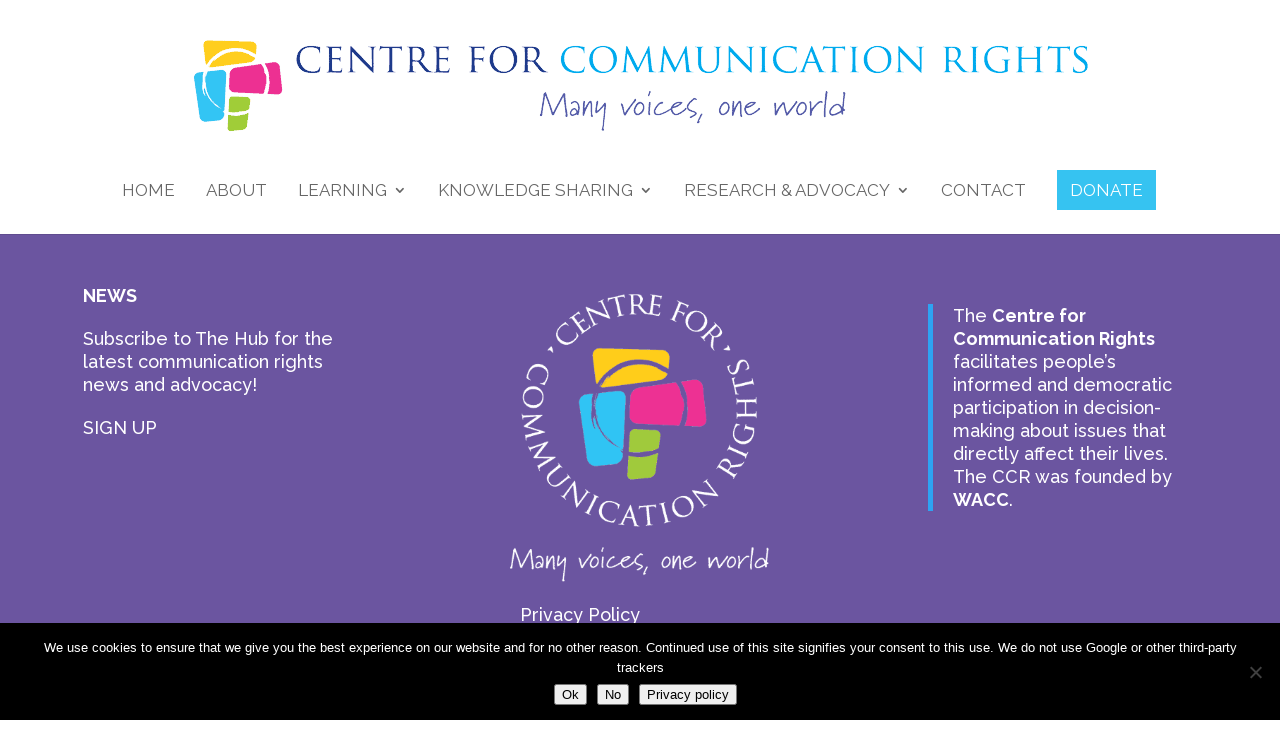

--- FILE ---
content_type: text/javascript
request_url: https://ccrvoices.org/wp-content/boost-cache/static/45eb3a1574.min.js
body_size: 447
content:
jQuery(function($){});
(function($){$(document).ready(function(){$('.course-progress').each(function(i,e){var progress_bar=$('.user-progress',e);var progress=0;var interval=setInterval(expand_progress,10);var target_progress=progress_bar.data('value');progress_bar.html(target_progress+'&#37;');function expand_progress(){if(progress>=target_progress){clearInterval(interval)}else{progress++;progress_bar.width(progress+'%')}}});$('.mpcs-reset-course-progress').on('click',function(e){e.preventDefault();if(confirm('Are you sure you want to reset course progress?')){let user_progress=$(this).closest('tr').find('.course-progress');let params={action:'mpcs_reset_course_progress',course_id:$(this).data('value'),user_id:$(this).data('user'),nonce:$(this).data('nonce'),};$.post(ajaxurl,params,function(res){user_progress.html('<div class="user-progress" data-value="0">0%</div>')})}})})})(jQuery);